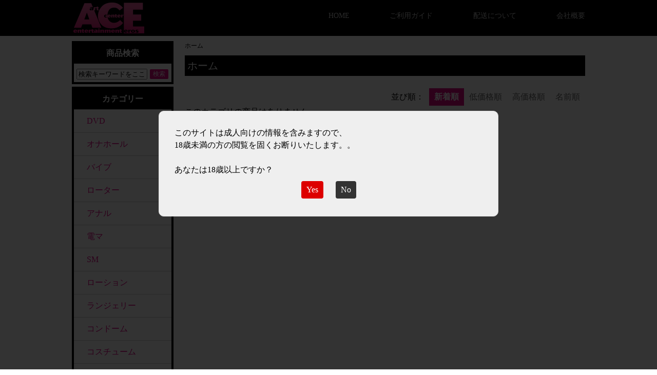

--- FILE ---
content_type: text/html; charset=utf-8
request_url: https://www.tk-artc.com/index.php?main_page=index&cPath=6_157
body_size: 5317
content:
<!-- TEST -->
<?xml version='1.0' encoding='UTF-8'?><!DOCTYPE html PUBLIC "-//W3C//DTD XHTML 1.0 Transitional//EN" "http://www.w3.org/TR/xhtml1/DTD/xhtml1-transitional.dtd">
<html xmlns="http://www.w3.org/1999/xhtml" xml:lang="ja" dir="ltr" lang="ja">
<head>
  <meta name="viewport" content="width=device-width">
	<meta http-equiv="Content-Style-Type" content="text/css" />
	<meta http-equiv="Content-Script-Type" content="text/javascript" />
	<meta http-equiv="Content-Type" content="text/html; charset=utf-8" />
	<title>激安アダルト総合通販｜東京アートセンター｜アダルトDVD・アダルトグッズ・オナニー・熟女・激安・精力剤・電マ・サンプル動画・アナル・インポ</title>
	<meta name="keywords" content="アダルトDVD,アダルトグッズ,オナニー,熟女,激安,精力剤,電マ,サンプル動画,アナル,インポ" />
	<meta name="description" content="『東京アートセンター』では、アダルトDVDを各種取りそろえ、通販ならではの品揃えで安心できる激安アダルト総合通販です。アダルトDVD以外にも、アダルトグッズ、オナニーグッズ、熟女・アナル・電マ・精力剤・インポ関連などの商品を多数取りそろえております。サンプル動画も無料会員登録で見放題。" />
	<meta http-equiv="imagetoolbar" content="no" />
	<meta name="author" content="The Zen Cart&trade; Team and others" />
	<meta name="generator" content="shopping cart program by Zen Cart&trade;, http://www.zen-cart.com eCommerce" />
	<meta name="robots" content="noindex, nofollow" />

<base href="https://www.tk-artc.com/" />

<link rel="stylesheet" type="text/css" href="includes/templates/_custom/css/stylesheet.css" />
<link rel="stylesheet" type="text/css" href="includes/templates/_custom/css/stylesheet_css_buttons.css" />
<link rel="stylesheet" type="text/css" media="print" href="includes/templates/_custom/css/print_stylesheet.css" />
<script type="text/javascript" src="includes/templates/_custom/jscript/jscript_mm_lib.js"></script>



<script type="text/javascript">

  var _gaq = _gaq || [];
  _gaq.push(['_setAccount', 'UA-22823683-7']);
  _gaq.push(['_trackPageview']);

  (function() {
    var ga = document.createElement('script'); ga.type = 'text/javascript'; ga.async = true;
    ga.src = ('https:' == document.location.protocol ? 'https://ssl' : 'http://www') + '.google-analytics.com/ga.js';
    var s = document.getElementsByTagName('script')[0]; s.parentNode.insertBefore(ga, s);
  })();

</script>

<!-- Google tag (gtag.js) -->
<script async src="https://www.googletagmanager.com/gtag/js?id=G-5PW83F9XJ5"></script>
<script>
  window.dataLayer = window.dataLayer || [];
  function gtag(){dataLayer.push(arguments);}
  gtag('js', new Date());

  gtag('config', 'G-5PW83F9XJ5');
</script>



<script type="text/javascript" charset="utf-8" src="includes/templates/_custom/jscript/lightbox2/js/lightbox-plus-jquery.min.js"></script>
<script type="text/javascript" src="https://ajax.googleapis.com/ajax/libs/jquery/1.9.1/jquery.min.js"></script>
<script type="text/javascript" charset="utf-8" src="includes/templates/_custom/jscript/bxslider/jquery.bxslider.min.js"></script>
<script type="text/javascript" charset="utf-8" src="includes/templates/_custom/jscript/jquery.cookie.js"></script>
<script type="text/javascript" charset="utf-8" src="includes/templates/_custom/jscript/jquery.simplemodal.js"></script>
<script type="text/javascript" charset="utf-8" src="includes/templates/_custom/jscript/jquery.accordion.js"></script>




<script>
$(document).ready(function(){


  var over18 = jQuery.cookie('over18');
  var banner = jQuery.cookie('banner');
  if(over18 !== "Yes"){
    confirm();
  }else if(banner !== "Yes"){
    modal_banner();
  }

  $('.remove_cookie').click(function(){
    $.cookie('over18','',{ expires: 0 });
    location.reload();
  });
});

function confirm(){
  jQuery('#modal').modal({
    opacity:80,
    overlayCss:{backgroundColor:"#000"},
    containerId: 'confirm_modal',
    position: ["30%",],
    onShow: function(dialog){
      var modal = this;
      jQuery('.yes',dialog.data[0]).click(function(){
        var clifetime = new Date();
        clifetime.setTime(clifetime.getTime()+(2*60*60*1000));//2時間
        jQuery.cookie('over18','Yes',{ expires: clifetime });
        modal.close();
        modal_banner();
      });
    }
  });
}

function modal_banner() {
  //if(location.href == "http://www.tk-artc.com/"){
    jQuery('#modal2').modal({
      opacity:80,
      overlayCss:{backgroundColor:"#000"},
      containerId: 'confirm_modal',
      position: ["30%",],
      onShow: function(dialog){
        var modal = this;
        jQuery('.yes',dialog.data[0]).click(function(){
          var clifetime = new Date();
          clifetime.setTime(clifetime.getTime()+(2*60*60*1000));//2時間
          //clifetime.setTime(clifetime.getTime()+(10000));//1分
          jQuery.cookie('banner','Yes',{ expires: clifetime });
          modal.close();
        });
      }
    });
  //}
}
</script>



</head>
<body id="indexBody">

<div id="mainWrapper">

<div id="modal">
	<p>
		このサイトは成人向けの情報を含みますので、<br />
		18歳未満の方の閲覧を固くお断りいたします。。<br />
		<br />
		あなたは18歳以上ですか？
	</p>
	<ul>
	    <li><a class="yes">Yes</a></li>
	    <li><a class="no" href="https://www.google.co.jp/">No</a></li>
	</ul>
</div>

<div id="modal2">
	<!-- <p>
		このサイトは成人向けの情報を含みますので、<br />
		18歳未満の方の閲覧を固くお断りいたします。。<br />
		<br />
		あなたは18歳以上ですか？
	</p>
	<ul>
	    <li><a class="yes">Yes</a></li>
	    <li><a class="no" href="https://www.google.co.jp/">No</a></li>
	</ul> -->
	
	<!-- <a href="http://www.tk-artc.com/?main_page=feature_032"> -->
		<img src="https://www.tk-artc.com/includes/templates/_custom/images/pop/20223_12_pop-2.png"/>
	<!-- </a> -->
	
	<p><a class="yes">閉じる</a></p>
</div>


<a name="pagetop"></a> 
<div id="header">

	<div class="body clearfix">
		<h1><a href="http://www.tk-artc.com/">激安アダルト総合通販｜東京アートセンター｜アダルトDVD・アダルトグッズ・オナニー・熟女・激安・精力剤・電マ・サンプル動画・アナル・インポ</a></h1>
		<div id="gnavi"> 
			<ul>
				<li class="nav_left"><a href="http://www.tk-artc.com/">HOME</a></li> 
				<li class="nav_left"><a href="http://www.tk-artc.com/?main_page=information_guide">ご利用ガイド</a></li> 
				<li class="nav_center"><a href="http://www.tk-artc.com/?main_page=information_shippinginfo">配送について</a></li> 
				<li class="nav_center2"><a href="http://www.tk-artc.com/?main_page=information_company">会社概要</a></li>
			</ul> 
		</div> 
	</div>


</div>

<div id="categoriesSpn">

<!--// bof: bestsellers //-->
<div class="leftBoxContainer" id="bestsellers" style="width: auto">
<h3 class="leftBoxHeading" id="bestsellersHeading">カテゴリー</h3>
<ul><li><img src="includes/templates/_custom/images/heart.gif"> <a class="category_link" href="https://www.tk-artc.com/index.php?main_page=index&amp;cPath=249">DVD</a></li>
<li><img src="includes/templates/_custom/images/heart.gif"> <a class="category_link" href="https://www.tk-artc.com/index.php?main_page=index&amp;cPath=47">オナホール</a></li>
<li><img src="includes/templates/_custom/images/heart.gif"> <a class="category_link" href="https://www.tk-artc.com/index.php?main_page=index&amp;cPath=49">バイブ</a></li>
<li><img src="includes/templates/_custom/images/heart.gif"> <a class="category_link" href="https://www.tk-artc.com/index.php?main_page=index&amp;cPath=52">ローター</a></li>
<li><img src="includes/templates/_custom/images/heart.gif"> <a class="category_link" href="https://www.tk-artc.com/index.php?main_page=index&amp;cPath=53">アナル</a></li>
<li><img src="includes/templates/_custom/images/heart.gif"> <a class="category_link" href="https://www.tk-artc.com/index.php?main_page=index&amp;cPath=50">電マ</a></li>
<li><img src="includes/templates/_custom/images/heart.gif"> <a class="category_link" href="https://www.tk-artc.com/index.php?main_page=index&amp;cPath=55">SM</a></li>
<li><img src="includes/templates/_custom/images/heart.gif"> <a class="category_link" href="https://www.tk-artc.com/index.php?main_page=index&amp;cPath=48">ローション</a></li>
<li><img src="includes/templates/_custom/images/heart.gif"> <a class="category_link" href="https://www.tk-artc.com/index.php?main_page=index&amp;cPath=114">ランジェリー</a></li>
<li><img src="includes/templates/_custom/images/heart.gif"> <a class="category_link" href="https://www.tk-artc.com/index.php?main_page=index&amp;cPath=96">コンドーム</a></li>
<li><img src="includes/templates/_custom/images/heart.gif"> <a class="category_link" href="https://www.tk-artc.com/index.php?main_page=index&amp;cPath=174">コスチューム</a></li>
<li><img src="includes/templates/_custom/images/heart.gif"> <a class="category_link" href="https://www.tk-artc.com/index.php?main_page=index&amp;cPath=240">ラブサプリ/飲用</a></li>
<li><img src="includes/templates/_custom/images/heart.gif"> <a class="category_link" href="https://www.tk-artc.com/index.php?main_page=index&amp;cPath=248">ラブサプリ/塗布</a></li>
</ul></div>
<!--// eof: bestsellers //-->



</div>


<!-- 20231213非表示 -->
<style>/*
<div id="loginSpn">

<!--// bof: bestsellers //-->
<div class="leftBoxContainer" id="bestsellers" style="width: auto">
<h3 class="leftBoxHeading" id="bestsellersHeading">会員ログイン</h3>
<div class="boxText"><form name="login" action="https://www.tk-artc.com/index.php?main_page=login&amp;action=process" method="post">	<div class="inputBox">
		<label>E-mail </label>
		<input type="text" name="email_address" size="14" class="login_form_input" />
	</div>
	<div class="inputBox">
		<label>PASS</label>
		<input type="password" name="password" size="14" class="login_form_input" /><input type="submit" class="loginBt" value="ログイン" />
	</div>
	<input type="hidden" name="securityToken" />
	<div class="login_box_text"><a href="https://www.tk-artc.com/index.php?main_page=password_forgotten">パスワードを忘れた方はこちら</a></div>
	</form>
	<div align="center" class="login_box_create_account">
		<form action="https://www.tk-artc.com/index.php?main_page=create_account" method="post">
			<input type="submit" class="signUpBt" value="新規会員登録">
		</form>
	</div>
</div></div>
<!--// eof: bestsellers //-->


</div>
*/</style>






  <div id="contentMainWrapper" class="clearfix">



      <div id="container">

      <!-- bof  breadcrumb -->
      
            <div id="navBreadCrumb">ホーム
</div>

            <!-- eof breadcrumb -->

        
      <div class="centerColumn" id="indexProductList">

<h1 id="productListHeading">ホーム</h1>





<br class="clearBoth" />



<div id="productListing">






<div class="clearfix">

			<!-- ::: sort button ::: -->
<table align="center" class="sort_table forward"><tr><td>並び順：</td>


			<td class="list_sort_on"> <strong>新着順</strong> </td>


			<td class="list_sort_off"> <a href="index.php?main_page=index&cPath=6_157&sort=4a">低価格順</a> </td>


			<td class="list_sort_off"> <a href="index.php?main_page=index&cPath=6_157&sort=4d">高価格順</a> </td>

			<td class="list_sort_off"> <a href="index.php?main_page=index&cPath=6_157&sort=2a">名前順</a> </td>


			</tr></table>
			<!-- ::: sort button ::: -->
</div>








<div class="clearfix">


    <div  class="productListing-data">このカテゴリの商品はありません。</div>

 

</div>






</div>






</div>


      </div>


      <div id="leftBox">

        
      
            <div id="navColumnOneWrapper"><!--// bof: loginbox //-->
<div class="leftBoxContainer" id="loginbox" style="width: 190px">
<h3 class="leftBoxHeading" id="loginboxHeading">会員ログイン</h3>
<div class="boxText"><form name="login" action="https://www.tk-artc.com/index.php?main_page=login&amp;action=process" method="post">	<div class="inputBox">
		<label>E-mail </label>
		<input type="text" name="email_address" size="14" class="login_form_input" />
	</div>
	<div class="inputBox">
		<label>PASS</label>
		<input type="password" name="password" size="14" class="login_form_input" /><input type="submit" class="loginBt" value="ログイン" />
	</div>
	<input type="hidden" name="securityToken" />
	<div class="login_box_text"><a href="https://www.tk-artc.com/index.php?main_page=password_forgotten">パスワードを忘れた方はこちら</a></div>
	</form>
	<div align="center" class="login_box_create_account">
		<form action="https://www.tk-artc.com/index.php?main_page=create_account" method="post">
			<input type="submit" class="signUpBt" value="新規会員登録">
		</form>
	</div>
</div></div>
<!--// eof: loginbox //-->

<!--// bof: search //-->
<div class="leftBoxContainer" id="search" style="width: 190px">
<h3 class="leftBoxHeading" id="searchHeading">商品検索</h3>
<div id="searchContent" class="sideBoxContent centeredContent"><form name="quick_find" action="https://www.tk-artc.com/index.php?main_page=advanced_search_result" method="get"><input type="hidden" name="main_page" value="advanced_search_result" /><input type="hidden" name="search_in_description" value="1" /><input type="text" name="keyword" size="18" maxlength="100" class="searchInput" value="検索キーワードをここに入力してください" onfocus="if (this.value == '検索キーワードをここに入力してください') this.value = '';" onblur="if (this.value == '') this.value = '検索キーワードをここに入力してください';" /><input type="submit" value="検索" /></form></div></div>
<!--// eof: search //-->

<!--// bof: categories //-->
<div class="leftBoxContainer" id="categories" style="width: 190px">
<h3 class="leftBoxHeading" id="categoriesHeading">カテゴリー</h3>
<ul><li><img src="includes/templates/_custom/images/heart.gif"> <a class="category_link" href="https://www.tk-artc.com/index.php?main_page=index&amp;cPath=249">DVD</a></li>
<li><img src="includes/templates/_custom/images/heart.gif"> <a class="category_link" href="https://www.tk-artc.com/index.php?main_page=index&amp;cPath=47">オナホール</a></li>
<li><img src="includes/templates/_custom/images/heart.gif"> <a class="category_link" href="https://www.tk-artc.com/index.php?main_page=index&amp;cPath=49">バイブ</a></li>
<li><img src="includes/templates/_custom/images/heart.gif"> <a class="category_link" href="https://www.tk-artc.com/index.php?main_page=index&amp;cPath=52">ローター</a></li>
<li><img src="includes/templates/_custom/images/heart.gif"> <a class="category_link" href="https://www.tk-artc.com/index.php?main_page=index&amp;cPath=53">アナル</a></li>
<li><img src="includes/templates/_custom/images/heart.gif"> <a class="category_link" href="https://www.tk-artc.com/index.php?main_page=index&amp;cPath=50">電マ</a></li>
<li><img src="includes/templates/_custom/images/heart.gif"> <a class="category_link" href="https://www.tk-artc.com/index.php?main_page=index&amp;cPath=55">SM</a></li>
<li><img src="includes/templates/_custom/images/heart.gif"> <a class="category_link" href="https://www.tk-artc.com/index.php?main_page=index&amp;cPath=48">ローション</a></li>
<li><img src="includes/templates/_custom/images/heart.gif"> <a class="category_link" href="https://www.tk-artc.com/index.php?main_page=index&amp;cPath=114">ランジェリー</a></li>
<li><img src="includes/templates/_custom/images/heart.gif"> <a class="category_link" href="https://www.tk-artc.com/index.php?main_page=index&amp;cPath=96">コンドーム</a></li>
<li><img src="includes/templates/_custom/images/heart.gif"> <a class="category_link" href="https://www.tk-artc.com/index.php?main_page=index&amp;cPath=174">コスチューム</a></li>
<li><img src="includes/templates/_custom/images/heart.gif"> <a class="category_link" href="https://www.tk-artc.com/index.php?main_page=index&amp;cPath=240">ラブサプリ/飲用</a></li>
<li><img src="includes/templates/_custom/images/heart.gif"> <a class="category_link" href="https://www.tk-artc.com/index.php?main_page=index&amp;cPath=248">ラブサプリ/塗布</a></li>
</ul></div>
<!--// eof: categories //-->

<!--// bof: information //-->
<div class="leftBoxContainer" id="information" style="width: 190px">
<h3 class="leftBoxHeading" id="informationHeading">インフォメーション</h3>
<div id="informationContent" class="sideBoxContent">
<ul style="margin: 0; padding: 0; list-style-type: none;">
<li><a href="http://www.tk-artc.com/?main_page=feature_072">銀行口座変更のお知らせ</a></li>
<li><a href="https://www.tk-artc.com/index.php?main_page=information_guide" class="information_link">はじめての方へ</a></li>
<li><a href="https://www.tk-artc.com/index.php?main_page=information_shippinginfo" class="information_link">配送について</a></li>
<li><a href="https://www.tk-artc.com/index.php?main_page=information_company" class="information_link">会社概要</a></li>
<li><a href="https://www.tk-artc.com/index.php?main_page=information_specific_trade" class="information_link">特定商取引法表記</a></li>
<li><a href="https://www.tk-artc.com/index.php?main_page=information_privacy" class="information_link">個人情報保護方針</a></li>
</ul>
</div></div>
<!--// eof: information //-->

<!--// bof: calender //-->
<div class="leftBoxContainer" id="calender" style="width: 190px">
<h3 class="leftBoxHeading" id="calenderHeading">営業日カレンダー</h3>

<!-- :::::::::::::::::::::::::: -->
<!-- ::: 今月カレンダー表示 ::: -->


<table class="calendar_table" align="center" cellpadding="2" cellspacing="1">
<tr>
	<td colspan="7" align="center"  bgcolor="#fffccf">2026月2月</td>
</tr>
<tr>
	<td align="center" bgcolor="#f27121" class="calendar_white">日</td>
	<td align="center" bgcolor="#f2f2f2">月</td>
	<td align="center" bgcolor="#f2f2f2">火</td>
	<td align="center" bgcolor="#f2f2f2">水</td>
	<td align="center" bgcolor="#f2f2f2">木</td>
	<td align="center" bgcolor="#f2f2f2">金</td>
	<td align="center" bgcolor="#5e80c0" class="calendar_white">土</td>
</tr>
<tr>


<td ailgn="center" bgcolor="#fe9090"><font color="#666666">1</td>
<td ailgn="center" bgcolor="#E8F2FF"><font color="#666666">2</td>
<td ailgn="center" bgcolor="#E8F2FF" class="calendar_today"><font color="#666666"><strong>3</strong></td>
<td ailgn="center" bgcolor="#E8F2FF"><font color="#666666">4</td>
<td ailgn="center" bgcolor="#E8F2FF"><font color="#666666">5</td>
<td ailgn="center" bgcolor="#E8F2FF"><font color="#666666">6</td>
<td ailgn="center" bgcolor="#fe9090"><font color="#666666">7</td>
</tr>
<tr><td ailgn="center" bgcolor="#fe9090"><font color="#666666">8</td>
<td ailgn="center" bgcolor="#E8F2FF"><font color="#666666">9</td>
<td ailgn="center" bgcolor="#E8F2FF"><font color="#666666">10</td>
<td ailgn="center" bgcolor="#fe9090"><font color="#666666">11</td>
<td ailgn="center" bgcolor="#E8F2FF"><font color="#666666">12</td>
<td ailgn="center" bgcolor="#E8F2FF"><font color="#666666">13</td>
<td ailgn="center" bgcolor="#fe9090"><font color="#666666">14</td>
</tr>
<tr><td ailgn="center" bgcolor="#fe9090"><font color="#666666">15</td>
<td ailgn="center" bgcolor="#E8F2FF"><font color="#666666">16</td>
<td ailgn="center" bgcolor="#E8F2FF"><font color="#666666">17</td>
<td ailgn="center" bgcolor="#E8F2FF"><font color="#666666">18</td>
<td ailgn="center" bgcolor="#E8F2FF"><font color="#666666">19</td>
<td ailgn="center" bgcolor="#E8F2FF"><font color="#666666">20</td>
<td ailgn="center" bgcolor="#fe9090"><font color="#666666">21</td>
</tr>
<tr><td ailgn="center" bgcolor="#fe9090"><font color="#666666">22</td>
<td ailgn="center" bgcolor="#fe9090"><font color="#666666">23</td>
<td ailgn="center" bgcolor="#E8F2FF"><font color="#666666">24</td>
<td ailgn="center" bgcolor="#E8F2FF"><font color="#666666">25</td>
<td ailgn="center" bgcolor="#E8F2FF"><font color="#666666">26</td>
<td ailgn="center" bgcolor="#E8F2FF"><font color="#666666">27</td>
<td ailgn="center" bgcolor="#fe9090"><font color="#666666">28</td>


</tr>
</table>

<!-- ::: 今月カレンダー表示 ::: -->
<!-- :::::::::::::::::::::::::: -->



<!-- :::::::::::::::::::::::::: -->
<!-- ::: 来月カレンダー表示 ::: -->


<table class="calendar_table" align="center" cellpadding="2" cellspacing="1">
<tr>
<td colspan="7" align="center" bgcolor="#fffccf">2026月3月</td>
</tr>
<tr>
<td align="center" bgcolor="#f27121" class="calendar_white">日</td>
<td align="center" bgcolor="#f2f2f2">月</td>
<td align="center" bgcolor="#f2f2f2">火</td>
<td align="center" bgcolor="#f2f2f2">水</td>
<td align="center" bgcolor="#f2f2f2">木</td>
<td align="center" bgcolor="#f2f2f2">金</td>
<td align="center" bgcolor="#5e80c0" class="calendar_white">土</td>
</tr>
<tr>

<td ailgn="center" bgcolor="#fe9090"><font color="#666666">1</td>
<td ailgn="center" bgcolor="#E8F2FF"><font color="#666666">2</td>
<td ailgn="center" bgcolor="#E8F2FF"><font color="#666666">3</td>
<td ailgn="center" bgcolor="#E8F2FF"><font color="#666666">4</td>
<td ailgn="center" bgcolor="#E8F2FF"><font color="#666666">5</td>
<td ailgn="center" bgcolor="#E8F2FF"><font color="#666666">6</td>
<td ailgn="center" bgcolor="#fe9090"><font color="#666666">7</td>
</tr>
<tr><td ailgn="center" bgcolor="#fe9090"><font color="#666666">8</td>
<td ailgn="center" bgcolor="#E8F2FF"><font color="#666666">9</td>
<td ailgn="center" bgcolor="#E8F2FF"><font color="#666666">10</td>
<td ailgn="center" bgcolor="#E8F2FF"><font color="#666666">11</td>
<td ailgn="center" bgcolor="#E8F2FF"><font color="#666666">12</td>
<td ailgn="center" bgcolor="#E8F2FF"><font color="#666666">13</td>
<td ailgn="center" bgcolor="#fe9090"><font color="#666666">14</td>
</tr>
<tr><td ailgn="center" bgcolor="#fe9090"><font color="#666666">15</td>
<td ailgn="center" bgcolor="#E8F2FF"><font color="#666666">16</td>
<td ailgn="center" bgcolor="#E8F2FF"><font color="#666666">17</td>
<td ailgn="center" bgcolor="#E8F2FF"><font color="#666666">18</td>
<td ailgn="center" bgcolor="#E8F2FF"><font color="#666666">19</td>
<td ailgn="center" bgcolor="#E8F2FF"><font color="#666666">20</td>
<td ailgn="center" bgcolor="#fe9090"><font color="#666666">21</td>
</tr>
<tr><td ailgn="center" bgcolor="#fe9090"><font color="#666666">22</td>
<td ailgn="center" bgcolor="#E8F2FF"><font color="#666666">23</td>
<td ailgn="center" bgcolor="#E8F2FF"><font color="#666666">24</td>
<td ailgn="center" bgcolor="#E8F2FF"><font color="#666666">25</td>
<td ailgn="center" bgcolor="#E8F2FF"><font color="#666666">26</td>
<td ailgn="center" bgcolor="#E8F2FF"><font color="#666666">27</td>
<td ailgn="center" bgcolor="#fe9090"><font color="#666666">28</td>
</tr>
<tr><td ailgn="center" bgcolor="#fe9090"><font color="#666666">29</td>
<td ailgn="center" bgcolor="#E8F2FF"><font color="#666666">30</td>
<td ailgn="center" bgcolor="#E8F2FF"><font color="#666666">31</td>
<td>&nbsp;</td>
<td>&nbsp;</td>
<td>&nbsp;</td>
<td>&nbsp;</td>


</tr>
</table>

<hr size="1" color="#999999">

<table class="calendar_table" align="center" cellpadding="1" cellspacing="2">
<tr>
</tr>
<tr>
<td bgcolor="#fe9090">&nbsp;&nbsp;&nbsp;</td>
<td class="calendar_status_text">
：休業日<br>
</td>
</tr>
<tr>
<td bgcolor="#D4FF93">&nbsp;&nbsp;&nbsp;</td>
<td class="calendar_status_text">
：翌営業日配送<br>
</td>
</tr>
</table>
<!-- ::: 来月カレンダー表示 ::: -->
<!-- :::::::::::::::::::::::::: -->

</div>
<!--// eof: calender //-->

<!--// bof: banner_box //-->
<div class="leftBoxContainer" id="banner-box" style="width: 190px">
<h3 class="leftBoxHeading" id="banner-boxHeading">オススメ</h3>
<div class="banner_box"><a href="http://sm.mastersclub.jp/" target="_blank"><img src="images/_link/Masters.jpg" width="170" height="90" border="0" alt="MASTERS CLUB ������EM�������N���u"></a><br /></div></div>
<!--// eof: banner_box //-->

<div class="ssl_seal"><img src="images/mail.jpg" width="176" height="46" border="0" alt="mail"><br><img src="images/ssl_seal.gif" width="90" height="50" border="0" alt="SSL"></div></div>
      
      
      <!-- bof upload alerts -->
            <!-- eof upload alerts -->


            </div>

</div>
<!--bof- parse time display -->
<!--eof- parse time display -->
<!--bof- banner #6 display -->






<div id="footer">
	<div class="body clearfix">
		<div id="foot_navi">
			<p id="foot_navi1">
				｜&nbsp;<a href="http://www.tk-artc.com/">HOME</a>&nbsp;｜&nbsp;
				<a href="http://www.tk-artc.com/?main_page=information_guide">ご利用ガイド</a>&nbsp;｜&nbsp;
				<a href="http://www.tk-artc.com/?main_page=information_shippinginfo">配送について</a>&nbsp;｜&nbsp;
				<a href="http://www.tk-artc.com/?main_page=information_company">会社概要</a>&nbsp;｜&nbsp;
			</p>
		</div>
		<address>Copyright &copy; tk-artc.com All rights reserved.</address>
	</div>
</div>

<script type="text/javascript">

  var _gaq = _gaq || [];
  _gaq.push(['_setAccount', 'UA-3295731-2']);
  _gaq.push(['_trackPageview']);

  (function() {
    var ga = document.createElement('script'); ga.type = 'text/javascript'; ga.async = true;
    ga.src = ('https:' == document.location.protocol ? 'https://ssl' : 'http://www') + '.google-analytics.com/ga.js';
    var s = document.getElementsByTagName('script')[0]; s.parentNode.insertBefore(ga, s);
  })();

</script>



<!--eof- banner #6 display -->
</body></html>


--- FILE ---
content_type: text/css
request_url: https://www.tk-artc.com/includes/templates/_custom/css/stylesheet.css
body_size: 6742
content:
	@charset "UTF-8";

/*HTML5リセット(http://www.html5.jp/html5doctor/html-5-reset-stylesheet.html)記述ここから*/

/*
html5doctor.com Reset Stylesheet
v1.4
2009-07-27
Author: Richard Clark - http://richclarkdesign.com
*/

html, body, div, span, object, iframe,
h1, h2, h3, h4, h5, h6, p, blockquote, pre,
abbr, address, cite, code,
del, dfn, em, img, ins, kbd, q, samp,
small, strong, sub, sup, var,
b, i,
dl, dt, dd, ol, ul, li,
fieldset, form, label, legend,
table, caption, tbody, tfoot, thead, tr, th, td,
article, aside, dialog, figure, footer, header,
hgroup, menu, nav, section,
time, mark, audio, video {
	margin:0;
	padding:0;
	border:0;
	outline:0;
	font-size:100%;
	vertical-align:baseline;
	background:transparent;
}




body {
	line-height:1.5;
}

article, aside, dialog, figure, footer, header,
hgroup, nav, section {
	display:block;
}

nav ul {
	list-style:none;
}

blockquote, q {
	quotes:none;
}

blockquote:before, blockquote:after,
q:before, q:after {
	content:'';
	content:none;
}

a {
	margin:0;
	padding:0;
	border:0;
	font-size:100%;
	vertical-align:baseline;
	background:transparent;
	-webkit-tap-highlight-color: rgba(0, 0, 0, 0); 
}

ins {
	background-color:#ff9;
	color:#000;
	text-decoration:none;
}

mark {
	background-color:#ff9;
	color:#000;
	font-style:italic;
	font-weight:bold;
}

del {
	text-decoration: line-through;
}

abbr[title], dfn[title] {
	border-bottom:1px dotted #000;
	cursor:help;
}

table {
	border-collapse:collapse;
	border-spacing:0;
}

hr {
    display:block;
    height:1px;
    border:0;
    border-top:1px solid #cccccc;
    margin:1em 0;
    padding:0;
}

input, select {
	vertical-align:middle;
}

/*HTML5リセットここまで*/



/*ボックス組汎用クラス*/

.box {
    width: 100%;  
    display: -webkit-box;
    display: -moz-box;
}
	/*補足-boxを指定すると子要素が回り込みます*/


.box_flex1 {
	-moz-box-flex:1.0;
	-webkit-box-flex:1.0;
}

/*補足-boxの子要素に指定して下さい。指定するとブラウザ幅いっぱいまで伸縮します。*/


/*clearfix&clear*/
.clearfix:after
{	content:"";
	display:block;
	clear:both;
} /* IE8, ModanBrowser */

.clearfix {width:100%;} /* clearfix IE 6, 7 */

.clear {
	clear: both;
}

ul , ol {
	list-style: none;
}


/* custom */


body {
	background: #fff;
}


a {
	color: #e00385;
	text-decoration: none;
	font-style: normal;
}

a:hover {
	color: #ed028c;
	text-decoration: underline;
}



/* header
----------------------------------------------*/
#header {
	width: 100%;
	min-width: 1000px;
	background: #000;
	color: #fff;
}

#header .body{
	width: 1000px;
	background: #000;
	margin: 0 auto;
}

#header h1{
	width: 146px;
	height: 70px;
	float: left;
}

#header h1 a{
	display: block;
	width: 146px;
	height: 70px;
	text-indent: -10000px;
	overflow: hidden;
	background: url(../images/header/header_logo.png) no-repeat;
}


#gnavi {
	float: right;
	padding-top: 20px;
	width: 500px;
}

#gnavi ul{
	display: box;
    display: -webkit-box;
    display: -moz-box;
    display: -webkit-flex;
    display: -moz-flex;
    display: -ms-flex;
    display: -o-flex;
    display: flex;
    -webkit-flex-direction: row;
    -moz-flex-direction: row;
    -ms-flex-direction: row;
    -o-flex-direction: row;
    flex-direction: row;
    -webkit-flex-wrap: wrap;
    -moz-flex-wrap: wrap;
    -ms-flex-wrap: wrap;
    -o-flex-wrap: wrap;
    flex-wrap: wrap;
    -webkit-justify-content: space-between;
    -moz-justify-content: space-between;
    -ms-justify-content: space-between;
    -o-justify-content: space-between;
    justify-content: space-between;
}

#gnavi ul a{
	display: block;
	font-size: 14px;
	color: #ccc;
	text-decoration: none;
}




/*footer
----------------------------------------------*/


#footer {
	width: 100%;
	min-width: 1000px;
	background: #000;
	color: #fff;
	padding: 10px 0;
}

#footer .body{
	width: 1000px;
	margin: 0 auto;
}

#footer #foot_navi{
	float: left;
	font-size: 12px;
}

#footer address{
	float: right;
	font-size: 10px;
	margin-top: 20px;
}



/* content
----------------------------------------------*/

/*見出し*/
#addressBookDefaultHeading,
#accountHistoryDefaultHeading,
#accountDefaultHeading,
#cartDefaultHeading,
#productName,
#productListHeading,
#indexCategoriesHeading,
#container h3#bestsellersHeading,
#container h2,
#container h1
 {

	background: #000;
    color: #fff;
    font-size: 20px;
    padding: 5px;
    font-weight: normal;
}

#addressBookDefault address{
	text-align: left;
	padding: 10px;
}

#contentMainWrapper {
	 width: 1000px;
	 margin: 0 auto;
}

#topSearch {
	margin-bottom: 10px;
	background: #000;
	padding: 10px;
	color: #fff;
	border-radius: 10px;
}

#topSearch .searchInput {
	padding: 5px;
	width: 70%;
	border: 0;
}

#container h3{
    margin: 30px 5px 0;
    font-weight: bold;
    color: #000;
    text-align: left;
    border-bottom: solid 2px #000;
    font-size: 20px;
}

#container h4{
    margin: 30px 5px 0;
    background: #5f5f5f;
    font-weight: normal;
    line-height: 1.5;
    padding: 5px;
    color: #fff;
    text-align: left;
    font-size: 18px;
    margin-bottom: 20px;
}

.formBox {
	text-align: left;
}

label.inputLabel {
	text-align: right;
    width: 300px;
    display: inline-block;
    margin-bottom: 10px;
}

.alert {
	line-height: 1.5; 
	color: #ff0000;
}


.information {
	padding: 10px;
	margin-bottom: 20px;
	text-align: left;
	line-height: 1.5;
}

.formBox {
	margin: 10px 0 20px;
}

.buttonRow {
	padding: 10px;
}

fieldset {
    padding: 0.5em;
    margin: 0.5em 0em;
    border: 1px solid #cccccc;
    text-align: left;
}
fieldset .content {
	padding: 5px 20px;
}

/*productBox*/

#container .centerBoxContentsProducts,
#container .productBox {
	display: block;
    width: 238px;
    height: 210px;
    float: left;
    margin: 10px;
    border: 1px solid #EAEAEA;
    text-align: center;
}
#container .centerBoxContentsProducts a,
#container .productBox a{
	display: block;
	font-size: 14px;
}

#container .centerBoxHeading {
	background: #000;
	color: #fff;
	font-size: 20px;
	padding: 5px;
	font-weight: normal;
	
}

#container .productBox .ph{
	padding: 5px;
	width: 100px;
	height: 100px;
	margin: 0 auto;
}

#container .productBox .ph img{
	width: 100px;
	height: 100px;
}

#container .productBox h3{
	padding: 5px;
	height: 30px;
	line-height: 17px;
    display: -webkit-box;
    -webkit-box-orient: vertical;
    -webkit-line-clamp: 2;
    overflow: hidden;
    border-bottom: none;
    margin-top: 0;
}

#container .productBox .price{
	font-size: 16px;
	height: 20px;
	text-align: center;
	margin-bottom: 5px;
}

#myAccountGen li{
	margin: 5px 0;
}


/* leftBox
----------------------------------------------*/

#leftBox {
	float: left;
	width: 200px;
	margin: 10px 0;

}

.leftBoxContainer {
	margin-bottom: 5px;
	border: 4px solid #000;
}

#leftBox h3{
	background: #000;
	color: #fff;
	padding: 8px 5px;
	text-align: center;
	margin-bottom: 5px;	
}

.sideBoxContent,
.boxText{
	padding: 5px;
}

/*20231130非表示*/
#loginbox {
	display: none;
}

#loginbox label{
	display: inline-block;
	width: 37px;
	font-size: 12px;
}

#loginbox .inputBox {
	margin-bottom: 5px;
}

#loginbox input[type=text]{
	width: 130px;
}

#loginbox input[type=password]{
	width: 65px;
	margin-right: 3px;
}

#leftBox input[type=submit] {
	border: 0;
	border-radius: 2px;
    display: inline-block;
    color: #fff;
    cursor: pointer;
    font-size: 12px;
    font-weight: normal;
    zoom: 1;

    background-color: #e00385;
    background: -webkit-gradient( linear, left top, left bottom, from(#e00385), to(#e00385) );
    -webkit-box-shadow: 0;
    -webkit-appearance: none;
    background: -moz-linear-gradient( top, #e00385, #e00385 );
    -moz-box-shadow:0;
}

#leftBox input[type=submit]:hover {
	border: 0;
	border-radius: 2px;
    display: inline-block;
    color: #fff;
    cursor: pointer;
    font-size: 12px;
    background-color: #ed028c;
    font-weight: normal;
    zoom: 1;
    background: -webkit-gradient( linear, left top, left bottom, from(#ed028c), to(#ed028c) );
    -webkit-box-shadow: 0;
    -webkit-appearance: none;
    background: -moz-linear-gradient( top, #ed028c, #ed028c );
    -moz-box-shadow: 0;
}

#leftBox .banner_box{
	text-align: center;
	padding: 5px 0;
}


/*loginbox*/
#loginbox input[type=submit].signUpBt {
	display: inline-block;
	padding: 5px 10%;
	font-size: 14px;
	background-color: #15bb29;
	background: -webkit-gradient( linear, left top, left bottom, from(#15bb29), to(#15bb29) );
    -webkit-box-shadow: 0;
    -webkit-appearance: none;
    background: -moz-linear-gradient( top, #15bb29, #15bb29 );
    -moz-box-shadow:0;
}

.login_box_text {
	margin-bottom: 5px;
}

.after_login_text {
	text-align: center;
	line-height: 1.5;
	font-size: 12px;
	margin-bottom: 5px;
}


.login_box_text a {
	font-size: 12px;
}


/*search*/
#search .searchInput{
	width: 130px;
}

#search input[type=submit]{
	margin-left: 5px;
}


/*categories*/
#categories h3{
	margin: 0;
}

#categories ul{
	margin: 0;
	border-top: 1px solid #ccc;
}

#categories li{
	padding: 10px 5px;
	border-bottom: 1px solid #ccc;
}

#information li{
	padding: 5px 0;
}



/* container
----------------------------------------------*/


#container {
	float: right;
	width: 780px;
	margin: 10px 0;
	line-height: 1.5;
}

#container input{
	margin: 0 10px;
}

#container input[type="submit"]{
	margin: 0 10px;
	color: #fff;
	border-radius: 3px;
	border: 0;
	display: inline-block;
    padding: 2px 20px;
    font-size: 14px;
    background-color: #15bb29;
    background: -webkit-gradient( linear, left top, left bottom, from(#15bb29), to(#15bb29) );
    -webkit-box-shadow: 0;
    -webkit-appearance: none;
    background: -moz-linear-gradient( top, #15bb29, #15bb29 );
    -moz-box-shadow: 0;
}

#container .messageStackError{
	color: #ff0000;
	text-align: left;
	padding-top: 10px;
}

#container #checkoutShipto{
	margin: 10px;
	border-top: 1px dotted #ccc;
	border-bottom: 1px dotted #ccc;
	width: 59%;
	float: left;
}


#container #checkoutBillto,
#container #checkoutShipto{
	margin: 10px;
	width: 46%;
	float: left;
}

#container .textChooseP {
	width: 48%;
	float: right;
	margin: 10px 0;
}

#container #checkoutPaymentCon {
	width: 46%;
	float: right;
	margin: 10px;
}

.categoryListBoxContents {
	text-align: center;
}


#pageTwoMainContent p{
	padding: 5px 10px;
}

#pageTwoMainContent ol{
	padding: 5px 10px;
}

#pageTwoMainContent h5{
	padding: 5px 10px;
}

#cat{
	margin-bottom: 30px;
}

#cat h2{
	margin-bottom: 10px;
}

#cat .ph{
	float: left;
	text-align: center;
	padding: 30px 0;
	width: 340px;
}

#cat .text{
	float: right;
	width: 440px;
	font-size: 14px;
	line-height: 1.5;
}

#cat .text p{
	padding-bottom: 5px;
}

#cat .text h3{
	margin: 10px 0;
}

.featureProductInfo{
	margin: 5px 0;
}


.featureProductInfo dl{
	margin-bottom: 5px;
}

.featureProductInfo dt{
	display: inline-block;
	background: #000;
	color: #fff;
	padding: 5px 30px;
}

.featureProductInfo dd{
	display: inline-block;
	padding: 5px 30px;
}


/**
 * BxSlider v4.1.2 - Fully loaded, responsive content slider
 * http://bxslider.com
 *
 * Written by: Steven Wanderski, 2014
 * http://stevenwanderski.com
 * (while drinking Belgian ales and listening to jazz)
 *
 * CEO and founder of bxCreative, LTD
 * http://bxcreative.com
 */


/*products
===================================*/

.navNextPrevWrapper {
	padding: 5px 0;
}


.navNextPrevList_left {
	float: left;
}

.navNextPrevList_right {
	float: right;	
}


#detail_left {
	margin-top: 15px;
	float: left;
	width: 250px;
}


.detail_table {
	margin-top: 15px;
	width: 500px;
	float: right;
}

.detail_table			{ border: 1px solid #006496; border-collapse: collapse; }
.detail_table td		{ 
	padding: 7px 6px 6px 6px;
	border: 1px solid #BBBBBB;
	text-align: left;
	line-height: 1.5;
}
.detail_table th		{ 
	padding: 7px 10px 6px 10px;
	text-align: left; border: 1px solid #BBBBBB;
	font-weight: normal;
	background-color: #EBEBEB;
	vertical-align: middle;
	width: 100px;
}

.detail_table_cart td{
	border: none;

}

.navNextPrevWrapper {
	width: 100%;
	padding: 15px 0 0 0;
	font-size: 14px;
}


.itemTitle {
	text-align: center;
}


/** RESET AND LAYOUT
===================================*/

.bx-wrapper {
	position: relative;
	margin: 0 auto 60px;
	padding: 0;
	*zoom: 1;
}

.bx-wrapper img {
	max-width: 100%;
	display: block;
}

/** THEME
===================================*/

.bx-wrapper .bx-viewport {
	-moz-box-shadow: 0 0 5px #ccc;
	-webkit-box-shadow: 0 0 5px #ccc;
	box-shadow: 0 0 5px #ccc;
	border:  5px solid #fff;
	left: -5px;
	background: #fff;
	
	/*fix other elements on the page moving (on Chrome)*/
	-webkit-transform: translatez(0);
	-moz-transform: translatez(0);
    	-ms-transform: translatez(0);
    	-o-transform: translatez(0);
    	transform: translatez(0);
}

.bx-wrapper .bx-pager,
.bx-wrapper .bx-controls-auto {
	position: absolute;
	bottom: -30px;
	width: 100%;
}

/* LOADER */

.bx-wrapper .bx-loading {
	min-height: 50px;
	background: url(images/bx_loader.gif) center center no-repeat #fff;
	height: 100%;
	width: 100%;
	position: absolute;
	top: 0;
	left: 0;
	z-index: 2000;
}

/* PAGER */

.bx-wrapper .bx-pager {
	text-align: center;
	font-size: .85em;
	font-family: Arial;
	font-weight: bold;
	color: #666;
	padding-top: 20px;
}

.bx-wrapper .bx-pager .bx-pager-item,
.bx-wrapper .bx-controls-auto .bx-controls-auto-item {
	display: inline-block;
	*zoom: 1;
	*display: inline;
}

.bx-wrapper .bx-pager.bx-default-pager a {
	background: #666;
	text-indent: -9999px;
	display: block;
	width: 10px;
	height: 10px;
	margin: 0 5px;
	outline: 0;
	-moz-border-radius: 5px;
	-webkit-border-radius: 5px;
	border-radius: 5px;
}

.bx-wrapper .bx-pager.bx-default-pager a:hover,
.bx-wrapper .bx-pager.bx-default-pager a.active {
	background: #000;
}

/* DIRECTION CONTROLS (NEXT / PREV) */

.bx-wrapper .bx-prev {
	left: 10px;
	background: url(images/controls.png) no-repeat 0 -32px;
}

.bx-wrapper .bx-next {
	right: 10px;
	background: url(images/controls.png) no-repeat -43px -32px;
}

.bx-wrapper .bx-prev:hover {
	background-position: 0 0;
}

.bx-wrapper .bx-next:hover {
	background-position: -43px 0;
}

.bx-wrapper .bx-controls-direction a {
	position: absolute;
	top: 50%;
	margin-top: -16px;
	outline: 0;
	width: 32px;
	height: 32px;
	text-indent: -9999px;
	z-index: 9999;
}

.bx-wrapper .bx-controls-direction a.disabled {
	display: none;
}

/* AUTO CONTROLS (START / STOP) */

.bx-wrapper .bx-controls-auto {
	text-align: center;
}

.bx-wrapper .bx-controls-auto .bx-start {
	display: block;
	text-indent: -9999px;
	width: 10px;
	height: 11px;
	outline: 0;
	background: url(images/controls.png) -86px -11px no-repeat;
	margin: 0 3px;
}

.bx-wrapper .bx-controls-auto .bx-start:hover,
.bx-wrapper .bx-controls-auto .bx-start.active {
	background-position: -86px 0;
}

.bx-wrapper .bx-controls-auto .bx-stop {
	display: block;
	text-indent: -9999px;
	width: 9px;
	height: 11px;
	outline: 0;
	background: url(images/controls.png) -86px -44px no-repeat;
	margin: 0 3px;
}

.bx-wrapper .bx-controls-auto .bx-stop:hover,
.bx-wrapper .bx-controls-auto .bx-stop.active {
	background-position: -86px -33px;
}

/* PAGER WITH AUTO-CONTROLS HYBRID LAYOUT */

.bx-wrapper .bx-controls.bx-has-controls-auto.bx-has-pager .bx-pager {
	text-align: left;
	width: 80%;
}

.bx-wrapper .bx-controls.bx-has-controls-auto.bx-has-pager .bx-controls-auto {
	right: 0;
	width: 35px;
}

/* IMAGE CAPTIONS */

.bx-wrapper .bx-caption {
	position: absolute;
	bottom: 0;
	left: 0;
	background: #666\9;
	background: rgba(80, 80, 80, 0.75);
	width: 100%;
}

.bx-wrapper .bx-caption span {
	color: #fff;
	font-family: Arial;
	display: block;
	font-size: .85em;
	padding: 10px;
}


/*productBox*/






/* calendar */

.calendar_table {
	margin: 5px auto;
	font-size: 12px;
}

.calendar_table td {
	text-align: center;
	padding: 4px;
}

.calendar_status_text {
	text-align: left !important;
}

.calendar_table td[bgcolor="#f2f2f2"]{
	background: #f2f2f2;
}

.calendar_table td[bgcolor="#fffccf"]{
	background: #474747;
	color: #fff;
	line-height: 1.5;
}

.calendar_table td[bgcolor="#f27121"]{
	background: #f27121;
}

.calendar_table td[bgcolor="#f27121"]{
	background: #f27121;
}

.calendar_table td[bgcolor="#E8F2FF"]{
	background: #E8F2FF;
}

.calendar_table td[bgcolor="#fe9090"]{
	background: #fe9090;
}

.calendar_table td[bgcolor="#5e80c0"]{
	background: #5e80c0;
}

.calendar_table td[bgcolor="#D4FF93"]{
	background: #D4FF93;
}

#createAcctDefaultHeading,
#loginDefaultHeading{
	background: #4778f5;
    color: #fff;
    font-size: 20px;
    padding: 5px;
    font-weight: normal;
    margin-bottom: 10px;
}



#prevOrders td {
	border-left: #ccc dotted 1px;
	padding: 10px;
}



#navBreadCrumb {
	text-align: left;
	margin-bottom: 10px;
	font-size: 12px;
}

.categoryListBoxContents {
	float: left;
}

.categoryListBoxContents a{
	padding: 30px 10px;
	display: block;
	background: #e00385;
	color: #fff;
	width: auto;
	font-size: 20px;
	margin: 20px;
	border-radius: 10px;
}



.categoryListBoxContents a:hover {
	font-style: normal;
	text-decoration: none;
	background: #ed028c;
}


.sort_table td{
	padding: 5px 10px;
}

.sort_table td a{
	color: #666;
}
.sort_table .list_sort_on{
	background: #e00385;
	color: #fff;
}

.cartTotalsDisplay,
#productsListingBottomNumber,
#productsListingTopNumber {
	margin: 10px 0;
}

tr.cartTableHeading,
tr.tableHeading {
	background-color: #cacaca;
	height: 2em;
	line-height: 2em;
	}

.cartQuantity,
.cartProductDisplay {
	text-align: center;
}


/*Shopping Cart Display*/
#cartAdd {
	float: right;
	text-align: center;
	margin: 1em;
	border: 1px solid #000000;
	padding: 1em;
	}

.tableHeading th {
	border-bottom: 1px solid #9a9a9a;
	}

.tableHeading, #cartSubTotal {
	background-color: #e9e9e9;
	 }

#cartSubTotal {
	border-top: 1px solid #cccccc;
	font-weight: bold;
	text-align: right;
	line-height: 2.2em;
	padding-right: 2.5em;
	}

.tableRow, .tableHeading, #cartSubTotal {
	height: 2.2em;
	}

.cartProductDisplay, .cartUnitDisplay, .cartTotalDisplay, .cartRemoveItemDisplay, .cartQuantityUpdate, .cartQuantity, #cartInstructionsDisplay, .cartTotalsDisplay {
	padding: 0.5em 0em;
	}

.cartUnitDisplay, .cartTotalDisplay {
	text-align: right;
	padding-right: 0.2em;
	}

#scUpdateQuantity {
	width: 2em;
	}

.back {
    float: left;
}

.forward, #shoppingCartDefault #PPECbutton {
    float: right;
}

#container .cartRemoveItemDisplay input{
	display: block;
	margin: 10px auto;
	width: 15px;
	height: 15px;
}

.productListing-rowheading {
	background-color: #abbbd3;
	background-image: url(../images/tile_back.gif);
	height: 2em;
	color: #FFFFFF;
}



/*modal*/

#modal 		{
	display:none;
}

/*modal追加*/
#modal2 {
	display: none;
}
/*modal追加*/

#confirm_modal	 {
	width:600px;
	/*height: 351px;*/
	background:#efefef;
	padding:30px;
	border:1px #ddd solid;
	-webkit-border-radius:10px;
	-mozborder-radius:10px;
	border-radius:10px;

}


#confirm_modal ul	{
	text-align:center;
	margin:10px auto;
}
	
#confirm_modal ul li	{
	display:inline-block;
	/display:inline;
	/zoom:1;
	padding:0 10px;
}

#confirm_modal ul li a	{
	display:block;
	-webkit-border-radius:4px;
	-mozborder-radius:4px;
	border-radius:4px;
	padding:5px 10px;
	text-align:center;
	cursor:pointer;
	text-decoration:none
}

#confirm_modal ul li a.yes	{
	background:#dd0000;
	color:#fff;
}

#confirm_modal ul li a.no	{
	background:#333;
	color:#fff;
}

.linkBt {
	padding: 10px;
    display: block;
    background: #e00385;
    color: #fff;
    width: auto;
    font-size: 20px;
    margin: 20px;
    text-align: center;
    border-radius: 10px;
}

.linkBt:hover {
	font-style: normal;
	text-decoration: none;
	background: #ed028c;
	color: #fff;
}

.note{
	font-size: 12px;
	padding: 5px 20px;
}


#advSearchDefault .floatingBox{
	margin: 5px;
}

#loginSpn,
#categoriesSpn {
	display: none;
}

/*0231130追加*/
#cat .info {
	display: block;
	padding: 1em;
	border: 2px solid #ed028c;
}

#cat .info > P {
	font-size: 20px;
	font-weight: 600;
	text-align: left;
	color: #ed028c;
}


@media screen and (max-width: 768px) {

	#featurePh {
		width: auto;
	}

	.featurePh img{
		width: 100%;
		height: auto;
	}

	.featureProductInfo{
		padding: 5px;
	}

	#container .textChooseP,
	#container #checkoutShipto {
	    margin: 10px;
	    width: auto;
	    float: none;
	}

	#checkoutPayAddressDefault .back,
	#checkoutShipAddressDefault .back{
		padding: 5px;
		float: none;
	}

	.instructions{
		padding: 5px;
		float: none;
	}

	#loginSpn,
	#categoriesSpn {
		display: block;
	}

	#loginSpn label{
		font-size: 12px;
		width: 20%;
		display: inline-block;
	}

	#container #checkoutPaymentCon {
	    width: auto;
	    float: none;
	    margin: 10px;
	}

	input[type='password'],
	input[type='text']{
		display: inline-block;
		font-size: 14px;
		border: #ccc solid 1px;
		width: 70%;
	}




	#loginSpn input[type="submit"] {
	    margin: 10px auto;
	    color: #fff;
	    border-radius: 3px;
	    border: 0;
	    display: block;
	    padding: 2px 20px;
	    font-size: 14px;
	    background-color: #15bb29;
	    background: -webkit-gradient( linear, left top, left bottom, from(#15bb29), to(#15bb29) );
	    -webkit-box-shadow: 0;
	    -webkit-appearance: none;
	    background: -moz-linear-gradient( top, #15bb29, #15bb29 );
	    -moz-box-shadow: 0;
	}

	#loginSpn input[type="submit"].loginBt {
		padding: 2px 10px;
		display: inline-block;
	    background-color: #e00385;
	    background: -webkit-gradient( linear, left top, left bottom, from( #e00385), to( #e00385) );
	    -webkit-box-shadow: 0;
	    -webkit-appearance: none;
	    background: -moz-linear-gradient( top,  #e00385,  #e00385 );
	    -moz-box-shadow: 0;
	}

	#loginSpn input[type='password'],
	#loginSpn input[type='text']{
		display: inline-block;
		width: 70%;
		font-size: 14px;
		border: #ccc solid 1px;
		margin: 0 5px;
	}

	#loginSpn input[type='password']{
		width: 40%;
	}



	#bestsellersHeading {
		background: #000;
		text-align: center;
		color: #fff;
	}

	#loginSpn {
		margin: 5px 10px;
	}

	#confirm_modal {
	    height: auto;
	    width: auto;
	}

	#container h1,
	#container h2{
		text-align: center;
	}


	#container fieldset {
	    padding: 2px;
	    padding-bottom: 20px;
	    margin: 2px;
	    border: 1px solid #cccccc;
	    width: auto;
	    float: none;
	}

	#container #checkoutBillto,
	#container #checkoutShipto {
	    margin: 10px;
	    width: auto;
	    float: none;
	}

	.categoryListBoxContents {
		width: 49% !important;
		float: none;
		display: inline-block;
	}

	.categoryListBoxContents a {
	    padding: 20px 10px;
	    display: block;
	    background: #e00385;
	    color: #fff;
	    width: auto;
	    font-size: 14px;
	    margin: 5px;
	    border-radius: 10px;
	}

	#productsListingTopNumber {
		float: none;
		text-align: center;
		margin: 5px 0;
	}

	#productsListingListingTopLinks {
		float: none;
		text-align: center;
		margin: 5px 0;
	}



	#categoriesSpn .leftBoxContainer {
	    margin-bottom: 5px;
	    border: 0;
	}


	#header {
	    width: auto;
	    min-width: 300px;
	    margin: 0;
	    padding: 10px 0;
	}

	#header .body {
	    width: auto;
	    margin: 0;
	    padding: 0;
	}

	#gnavi {
		display: none;
	}

	#header h1 {
	    float: none;
	    margin: 0 auto;
	}

	#header h1 a {
	    display: block;
	    width: 146px;
	    height: 70px;
	}


	#contentMainWrapper {
	    width: auto;
	    padding: 0;
	}

	#categoriesSpn h3#bestsellersHeading{
		padding: 10px;
	    display: block;
	    background: #e00385;
	    color: #fff;
	    width: auto;
	    font-size: 20px;
	    margin: 10px;
	    text-align: center;
	    border-radius: 10px;
	    border-bottom: 0;
	}

	#categoriesSpn ul{
		display: none;
	}


	#categoriesSpn li{
		padding: 5px 0;
		text-align: center;
		border-bottom: #ccc dotted 1px;
	}

	#topSearch {
		text-align: center;
		margin: 10px;
	}

	#topSearch .searchInput {
		width: 70%;
		display: inline-block;
		margin: 10px 0;
	}

	#container input[type="submit"] {
	    width: 70%;
	    margin: 0 auto;
	    display: block;
	    font-size: 18px;
	}

	#container .centerBoxHeading {
		font-size: 18px;
		text-align: center;	
	}


	#container{
		float: none;
		width: auto;
	}

	#container p{
		padding: 5px;
	}

	#leftBox {
	    display: none;
	}

	#mainSlider {
		width: auto;
		margin: 5px;
	}

	#mainSlider img{
		width: auto;
	}


	#cat .ph {
	    float: none;
	    padding: 30px 0;
	    width: 70%;
	    margin: 0 auto;
	}

	#cat .ph img{
	    width: 100%;
	}

	#cat .text {
	    float: none;
	    width: auto;
	}

	#container h3 {
	    text-align: center;
	    font-size: 18px;
	}

	#container .productBox {
	    width: auto;
	    height: 210px;
	    float: none;
	}

	#detail_left {
		margin-top: 15px;
	    float: none;
	    width: auto;
	}

	#productMainImage {
		float: none;
		text-align: center;
	}

	.detail_table {
	    margin-top: 15px;
	    width: auto;
	    float: none;
	   	margin: 2px;
	   	font-size: 12px;
	}
	#cartContentsDisplay{
		font-size: 12px;
	}

	.cartTotalsDisplay {
		text-align: center;
	}

	.buttonRow {
		text-align: center;
	}


	label.inputLabel {
	    text-align: left;
	    width: auto;
	    display: block;
	    margin-bottom: 10px;
	}

	#createAcctDefault{
		background: #ccc;
	}

	.formBox input[type='text']{
		display: inline-block;
		width: 80%;
		font-size: 16px;
	}


	#cartImage,
	#cartProdTitle {
		display: block;
		float: none;
	}



	#footer {
	    width: auto;
	    min-width: 300px;
	}

	#footer .body {
	    width: auto;
	    margin: 0 auto;
	}

	#footer #foot_navi {
	    float: none;
	    font-size: 12px;
	    padding: 10px;
	    color: #000;
	}

	#footer #foot_navi a{
	    display: block;
	    text-align: center;

	}

	#footer address {
	    float: none;
	    text-align: center;
	}

	#confirm_modal {
	    width: 90%;
	    height: auto!important;
	    padding: 5%;
	    top: 15%!important;
	}
		
	#confirm_modal img {
		display: inline-block;
		width: 100%;
		margin: 0 auto;
	}
	.simplemodal-wrap {
		height: auto!important;
	}

}







--- FILE ---
content_type: application/javascript
request_url: https://www.tk-artc.com/includes/templates/_custom/jscript/jquery.accordion.js
body_size: 324
content:
$(document).ready(function(){
	$('.accordion').click(function() {
		$('.accordion').not(this).next().slideUp();
		$('.accordion').not(this).children(".icon").removeClass("on");
		$(this).next().slideToggle();
		$(this).children(".icon").toggleClass("on");
   	 }).next().hide();


	$('#categoriesSpn h3').click(function() {
		$('#categoriesSpn h3').not(this).next().slideUp();
		$(this).next().slideToggle();
   	 }).next().hide();

});